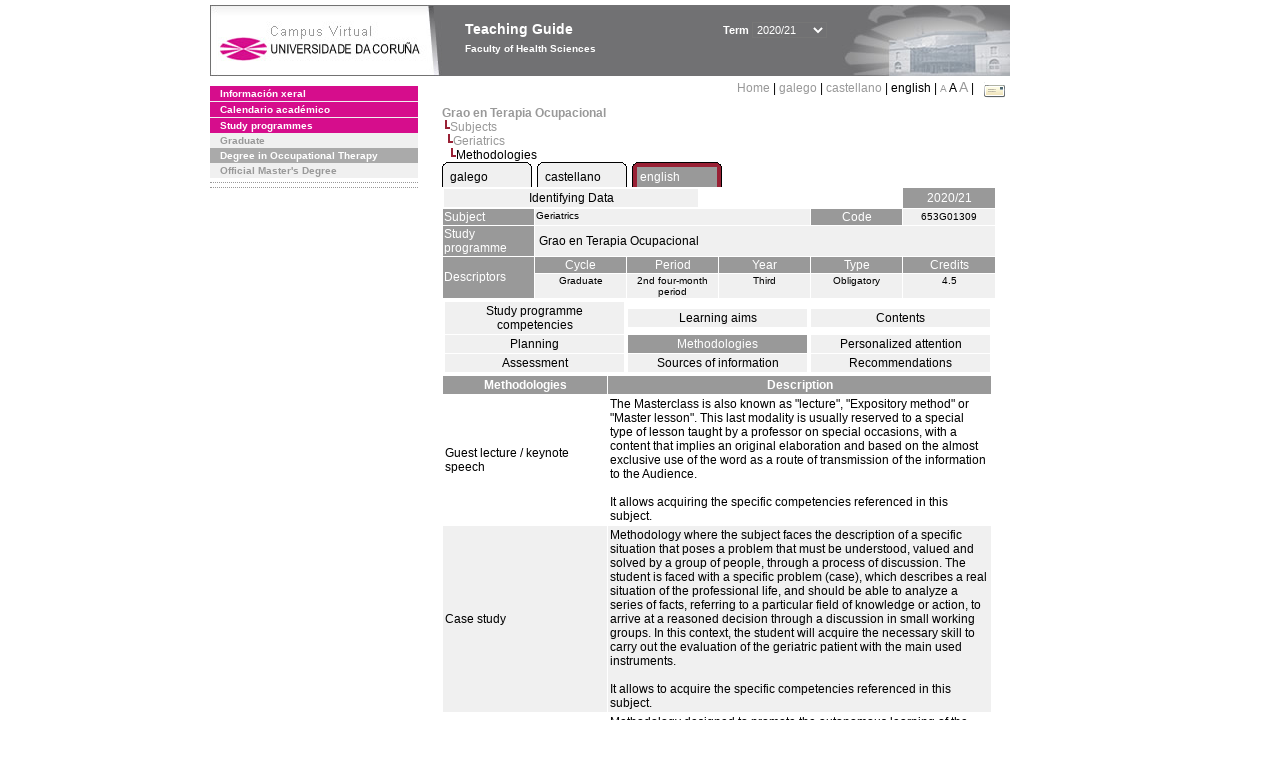

--- FILE ---
content_type: text/html; charset=UTF-8
request_url: https://guiadocente.udc.es/guia_docent/?centre=653&ensenyament=653G01&assignatura=653G01309&fitxa_apartat=5&any_academic=2020_21&font=12&idioma_assig=cat&idioma=eng&idioma_assig=eng
body_size: 22598
content:


<html>
<head>
    <meta http-equiv="Content-Type" content="text/html; charset=utf-8">

    <title>
        Teaching Guide&nbsp;2020/21 Faculty of Health Sciences    </title>
    
    <link rel="stylesheet" href="../estilos/hoja12.css" type="text/css">
    <link href="centrado.css" rel="stylesheet" type="text/css" />
    <link rel="stylesheet" href="./lib/menu_capa/menu.css" type="text/css">
    <link rel="stylesheet" href="./lib/menu_css/menu.css" type="text/css">

    <script type="text/javascript" src="../docencia/admin/formeng.js"></script>
    <script type="text/javascript" src="./js/script.js"></script>
    <script type="text/javascript" src="./lib/menu_capa/menu.js"></script>

</head>

<body>

<!-- Web -->
<div id="web">

  
    <!-- Wrapper -->
    
    <div id="wrapper">

        <!-- Header -->

        <div id="access">
            <table width="100%" cellpadding="0" cellspacing="0">
                <tr>
                    <td width="225" height="72" onClick="window.location='http://www.udc.es'" title="UDC"></td>
                    <td width="30" style="cursor:default"></td>
                    <td class="VerdanaBlanca" valign="top"
                            style="background-color:transparent;cursor:default" >
                        <span class="fontheader14">
                                <br>Teaching Guide<span style="margin-left:150px;font-size:11px">Term  <select id="ano" style="width:75px" onchange="cambia_ano_academico()">
                <option selected value="2020_21">2020/21</option><option value="/guia_docent/index.php?centre=653&ensenyament=653G01&assignatura=653G01309&fitxa_apartat=5&any_academic=2024_25&font=12&idioma_assig=cat&idioma=eng&idioma_assig=eng">2024/25</option><option value="/guia_docent/index.php?centre=653&ensenyament=653G01&assignatura=653G01309&fitxa_apartat=5&any_academic=2023_24&font=12&idioma_assig=cat&idioma=eng&idioma_assig=eng">2023/24</option><option value="/guia_docent/index.php?centre=653&ensenyament=653G01&assignatura=653G01309&fitxa_apartat=5&any_academic=2022_23&font=12&idioma_assig=cat&idioma=eng&idioma_assig=eng">2022/23</option><option value="/guia_docent/index.php?centre=653&ensenyament=653G01&assignatura=653G01309&fitxa_apartat=5&any_academic=2021_22&font=12&idioma_assig=cat&idioma=eng&idioma_assig=eng">2021/22</option><option value="/guia_docent/index.php?centre=653&ensenyament=653G01&assignatura=653G01309&fitxa_apartat=5&any_academic=2019_20&font=12&idioma_assig=cat&idioma=eng&idioma_assig=eng">2019/20</option><option value="/guia_docent/index.php?centre=653&ensenyament=653G01&assignatura=653G01309&fitxa_apartat=5&any_academic=2018_19&font=12&idioma_assig=cat&idioma=eng&idioma_assig=eng">2018/19</option><option value="/guia_docent/index.php?centre=653&ensenyament=653G01&assignatura=653G01309&fitxa_apartat=5&any_academic=2017_18&font=12&idioma_assig=cat&idioma=eng&idioma_assig=eng">2017/18</option><option value="/guia_docent/index.php?centre=653&ensenyament=653G01&assignatura=653G01309&fitxa_apartat=5&any_academic=2016_17&font=12&idioma_assig=cat&idioma=eng&idioma_assig=eng">2016/17</option><option value="/guia_docent/index.php?centre=653&ensenyament=653G01&assignatura=653G01309&fitxa_apartat=5&any_academic=2015_16&font=12&idioma_assig=cat&idioma=eng&idioma_assig=eng">2015/16</option><option value="/guia_docent/index.php?centre=653&ensenyament=653G01&assignatura=653G01309&fitxa_apartat=5&any_academic=2014_15&font=12&idioma_assig=cat&idioma=eng&idioma_assig=eng">2014/15</option><option value="/guia_docent/index.php?centre=653&ensenyament=653G01&assignatura=653G01309&fitxa_apartat=5&any_academic=2013_14&font=12&idioma_assig=cat&idioma=eng&idioma_assig=eng">2013/14</option><option value="/guia_docent/index.php?centre=653&ensenyament=653G01&assignatura=653G01309&fitxa_apartat=5&any_academic=2012_13&font=12&idioma_assig=cat&idioma=eng&idioma_assig=eng">2012/13</option><option value="/guia_docent/index.php?centre=653&ensenyament=653G01&assignatura=653G01309&fitxa_apartat=5&any_academic=2011_12&font=12&idioma_assig=cat&idioma=eng&idioma_assig=eng">2011/12</option><option value="/guia_docent/index.php?centre=653&ensenyament=653G01&assignatura=653G01309&fitxa_apartat=5&any_academic=2010_11&font=12&idioma_assig=cat&idioma=eng&idioma_assig=eng">2010/11</option><option value="/guia_docent/index.php?centre=653&ensenyament=653G01&assignatura=653G01309&fitxa_apartat=5&any_academic=2008_09&font=12&idioma_assig=cat&idioma=eng&idioma_assig=eng">2008/09</option><option value="/guia_docent/index.php?centre=653&ensenyament=653G01&assignatura=653G01309&fitxa_apartat=5&any_academic=2009_10&font=12&idioma_assig=cat&idioma=eng&idioma_assig=eng">2009/10</option></select></span>                        </span>
                        <div style="height: 5px"></div>
                        <span class="fontheader10">
                            Faculty of Health Sciences                        </span>
                    </td>

                
		<!-- AFLEAL 20160602 para que sólo se muestre en el 2016/17 -->

		 

                </tr>
            </table>
        </div> <!-- End Header -->

        <!-- Menu: Inicio|Idiomas|Tamanos letra|Email -->

        <table align="right">
            <tr>
                <td>
                                        <div align=right>&nbsp;
                        <a href="?centre=653&any_academic=2020_21&idioma=eng&font=12" class="VerdanaLinks" >
                            Home                        </a>|
                        <a href="?centre=653&ensenyament=653G01&assignatura=653G01309&fitxa_apartat=5&any_academic=2020_21&font=12&idioma_assig=eng&idioma=eng&idioma=cat" class=VerdanaLinks >galego</a> | <a href="?centre=653&ensenyament=653G01&assignatura=653G01309&fitxa_apartat=5&any_academic=2020_21&font=12&idioma_assig=eng&idioma=eng&idioma=cast" class=VerdanaLinks >castellano</a> |  english | <a href="?centre=653&ensenyament=653G01&assignatura=653G01309&fitxa_apartat=5&any_academic=2020_21&font=12&idioma_assig=eng&idioma=eng&font=10" class=VerdanaLinks style="font-size:10px">A</a>&nbsp;<span style="font-size:12px">A&nbsp;</span><a href="?centre=653&ensenyament=653G01&assignatura=653G01309&fitxa_apartat=5&any_academic=2020_21&font=12&idioma_assig=eng&idioma=eng&font=14" class=VerdanaLinks style="font-size:14px">A</a>&nbsp;|&nbsp;&nbsp;<a href="mailto:decanato.csaude@udc.es">
                <img src="../docencia/admin/images/mail.gif" title="Send mail to center" align="top" border="0">
              </a></div>                    </div>
                </td>
            </tr>
        </table> <!-- End Menu -->

    </div> <!-- End div wrapper-->

    <!-- Sidebar -->

    <div id="menu">
    <a href="?centre=653&apartat=131&any_academic=2020_21&idioma=eng&font=12" class="apartat">Información xeral</a><div id="apartat131"></div><a href="?centre=653&apartat=133&any_academic=2020_21&idioma=eng&font=12" class="apartat">Calendario académico</a><div id="apartat133"></div>
     <a href="?centre=653&ensenyament=null&any_academic=2020_21&idioma=eng&font=12" class="apartat">Study programmes</a>

     <div id="titleSubapartat">Graduate</div>                <a href="?centre=653&ensenyament=653G01&any_academic=2020_21&idioma=eng&font=12" id="ens653G01" class="subapartat_actiu">
            Degree in Occupational Therapy</a>
            <div id="titleSubapartat">Official Master's Degree</div>                <a href="?centre=653&ensenyament=653491&any_academic=2020_21&idioma=eng&font=12" id="ens653491" class="subapartat">
            </a>
                            <a href="?centre=653&ensenyament=653862&any_academic=2020_21&idioma=eng&font=12" id="ens653862" class="subapartat">
            </a>
                 <!--<a href="?centre=653&apartat=info&any_academic=2020_21&idioma=eng&font=12" class="apartat">Interest Information</a>-->
        <!--<a href="http://moodle.udc.es" target="_blank" class="apartat">What is a Teaching guide?</a>-->

    </div> <!-- End Sidebar -->

    <!-- Content -->

    <div id="contingut" class="Verdana">
    <input type="hidden" name="assignatura" value="4000"><input type="hidden" name="fitxa_apartat"><div style="width:525px"><table class=Verdana cellpadding=0 cellspacing=0><tr><td><a class=VerdanaLinks href="?centre=653&ensenyament=653G01&any_academic=2020_21&idioma=eng&font=12&idioma_assig=eng"><strong>Grao en Terapia Ocupacional</strong></a></td></tr><tr><td>&nbsp;<img src="./lib/explorador/images/barra.gif"><a class=VerdanaLinks href="?centre=653&ensenyament=653G01&consulta=assignatures&any_academic=2020_21&idioma=eng&font=12&idioma_assig=eng">Subjects</a></td></tr><tr><td>&nbsp;&nbsp;<img src="./lib/explorador/images/barra.gif"><a class=VerdanaLinks href="?centre=653&ensenyament=653G01&assignatura=653G01309&any_academic=2020_21&idioma=eng&font=12&idioma_assig=eng">Geriatrics</a></td></tr><tr><td>&nbsp;&nbsp;&nbsp;<img src="./lib/explorador/images/barra.gif">Methodologies</td></tr></table><table cellspacing="0" cellpadding="0"><tr><td><table id="menu_css" class="Verdana" onMouseOut="this.id='menu_css'" onMouseOver="this.id='menu_css-hover'" cellpadding="0" cellspacing="0" >  <tr>
                    <td class="left-top"></td>
                    <td class="center-top"></td>
                    <td class="right-top"></td>
                </tr>
                <tr>
                    <td class="left-middle"></td>
                    <td class="center-middle Verdana" style="width:80px;height:5px;" align="left"><table>
                            <tr>
                                <td><a style="width:80px;height:5px;" href="?centre=653&ensenyament=653G01&assignatura=653G01309&fitxa_apartat=5&any_academic=2020_21&font=12&idioma_assig=eng&idioma=eng&idioma_assig=cat" >galego</a></td></tr>
                        </table></td>
                    <td class="right-middle"></td>
                </tr>
            </table>
        </td><td width="5px"></td><td><table id="menu_css" class="Verdana" onMouseOut="this.id='menu_css'" onMouseOver="this.id='menu_css-hover'" cellpadding="0" cellspacing="0" >  <tr>
                    <td class="left-top"></td>
                    <td class="center-top"></td>
                    <td class="right-top"></td>
                </tr>
                <tr>
                    <td class="left-middle"></td>
                    <td class="center-middle Verdana" style="width:80px;height:5px;" align="left"><table>
                            <tr>
                                <td><a style="width:80px;height:5px;" href="?centre=653&ensenyament=653G01&assignatura=653G01309&fitxa_apartat=5&any_academic=2020_21&font=12&idioma_assig=eng&idioma=eng&idioma_assig=cast" >castellano</a></td></tr>
                        </table></td>
                    <td class="right-middle"></td>
                </tr>
            </table>
        </td><td width="5px"></td><td><table id="menu_css-hover" class="Verdana" cellpadding="0" cellspacing="0" >  <tr>
                    <td class="left-top"></td>
                    <td class="center-top"></td>
                    <td class="right-top"></td>
                </tr>
                <tr>
                    <td class="left-middle"></td>
                    <td class="center-middle Verdana" style="width:80px;height:5px;" align="left"><table>
                            <tr>
                                <td><a style="width:80px;height:5px;" href="?centre=653&ensenyament=653G01&assignatura=653G01309&fitxa_apartat=5&any_academic=2020_21&font=12&idioma_assig=eng&idioma=eng&idioma_assig=eng" >english</a></td></tr>
                        </table></td>
                    <td class="right-middle"></td>
                </tr>
            </table>
        </td><td width="5px"></td></tr> </table>
<table id="menu" border="0" cellpadding="1" class="Verdana" cellspacing="1" style="width:100%">

    <!-- Cabecera -->
    <tr>
        <td colspan="5"> 
            <a class="seccio" id="dades"  href="?centre=653&ensenyament=653G01&assignatura=653G01309&any_academic=2020_21&idioma=eng&font=12&idioma_assig=eng">Identifying Data</a>
        </td>
        <td class="VerdanaBlanca mainfons" align="center">2020/21</td>
    </tr>

    <!-- Nombre asignatura y codigo -->
    <tr>
        <td width="10%" valign="top" class="VerdanaBlanca mainfons">Subject</td>
        <td colspan="3" valign="top" class="mainfons2">Geriatrics</td>
        <td width="5%" align="center" class="VerdanaBlanca mainfons">Code</td>
        <td width="5%" align="center" class="mainfons2">653G01309</td>
    </tr>

    <!-- Titulacion -->
    <tr>
        <td width="10%" valign="top" class="VerdanaBlanca mainfons">Study programme</td>
        <td colspan="5" align="left" class="mainfons2"><table class=Verdana><tr><td>Grao en Terapia Ocupacional</td></tr></table> </td>
    </tr>

    <!-- Creditos, tipo y calendario -->
    <!-- primera fila -->
    <tr class="VerdanaBlanca mainfons">
        <td colspan="1" rowspan="2" >Descriptors</td>

        <td width="20%" colspan="1" align="center" class="VerdanaBlanca mainfons">Cycle</td>

        <td width="25%" colspan="1" align="center">Period</td>
        <td width="15%" colspan="1" align="center">Year</td>
        <td width="15%" colspan="1" align="center" valign="top">Type</td>
        <td colspan="1" align="center">Credits</td>
    </tr>

    <!-- segunda fila -->
    <tr>
        <td align="center" valign="top" class="mainfons2">Graduate</td>
        <td align="center" valign="top" class="mainfons2">2nd four-month period<br></td>
        <td align="center" valign="top" class="mainfons2">Third</td>
        <td align="center" valign="top" class="mainfons2">Obligatory</td>
        <td align="center" valign="top" class="mainfons2">4.5</td>
      
    </tr>

    <tr align="center">
        <td colspan="6">
        <input name="fitxa_apartat" type="hidden" value=""><table id="menu" border="0" cellpadding="0" cellspacing="1"  style="width:550px"><tr><tr><td><a class="seccio" style="width:175px" id="seccio1" href="?centre=653&ensenyament=653G01&assignatura=653G01309&fitxa_apartat=1&any_academic=2020_21&idioma=eng&font=12&idioma_assig=eng">Study programme competencies</a></td><td><a class="seccio" style="width:175px" id="seccio2" href="?centre=653&ensenyament=653G01&assignatura=653G01309&fitxa_apartat=2&any_academic=2020_21&idioma=eng&font=12&idioma_assig=eng">Learning aims</a></td><td><a class="seccio" style="width:175px" id="seccio3" href="?centre=653&ensenyament=653G01&assignatura=653G01309&fitxa_apartat=3&any_academic=2020_21&idioma=eng&font=12&idioma_assig=eng">Contents</a></td></tr><tr><td><a class="seccio" style="width:175px" id="seccio4" href="?centre=653&ensenyament=653G01&assignatura=653G01309&fitxa_apartat=4&any_academic=2020_21&idioma=eng&font=12&idioma_assig=eng">Planning</a></td><td><a class="seccio_activa" style="width:175px" id="seccio5" href="?centre=653&ensenyament=653G01&assignatura=653G01309&fitxa_apartat=5&any_academic=2020_21&idioma=eng&font=12&idioma_assig=eng">Methodologies</a></td><td><a class="seccio" style="width:175px" id="seccio6" href="?centre=653&ensenyament=653G01&assignatura=653G01309&fitxa_apartat=6&any_academic=2020_21&idioma=eng&font=12&idioma_assig=eng">Personalized attention</a></td></tr><tr><td><a class="seccio" style="width:175px" id="seccio7" href="?centre=653&ensenyament=653G01&assignatura=653G01309&fitxa_apartat=7&any_academic=2020_21&idioma=eng&font=12&idioma_assig=eng">Assessment</a></td><td><a class="seccio" style="width:175px" id="seccio8" href="?centre=653&ensenyament=653G01&assignatura=653G01309&fitxa_apartat=8&any_academic=2020_21&idioma=eng&font=12&idioma_assig=eng">Sources of information</a></td><td><a class="seccio" style="width:175px" id="seccio9" href="?centre=653&ensenyament=653G01&assignatura=653G01309&fitxa_apartat=9&any_academic=2020_21&idioma=eng&font=12&idioma_assig=eng">Recommendations</a></td></tr></tr></table>        </td>
    </tr>
</table>
<!-- alberto ayora

<a href="#" onclick="javascript:open_metodologies('https://guiadocente.udc.es/guia_docent/consultes/','2','2020_21')" title="Methodologies" class="VerdanaLinks">Methodologies</a>
&nbsp;&nbsp;<span class="Verdana" style="border:0px">::</span>&nbsp;&nbsp;<a href="http://www.sre.urv.es/web/pled/modules/pla/gmd.pdf" title="Guia de metodologies docents" target="_blank" class="VerdanaLinks">Guia de metodologies docents</a>

-->

<table border="0" cellspacing="1" cellpadding="2" width="550">

          <tr  align="center" valign="middle"> 
         
            <td align="center" width="30%" class="VerdanaBlanca">
                <strong>Methodologies</strong></td>
            <td align="center" class="VerdanaBlanca">
                <strong>Description</strong></td>
          
          </tr>
  

               <tr   > 
		 
              <td valign="middle" class="Verdana">Guest lecture / keynote speech </td>
			<td class="Verdana">The Masterclass is also known as &quot;lecture&quot;, &quot;Expository method&quot; or &quot;Master lesson&quot;. This last modality is usually reserved to a special type of lesson taught by a professor on special occasions, with a content that implies an original elaboration and based on the almost exclusive use of the word as a route of transmission of the information to the Audience. <br />
<br />
It allows acquiring the specific competencies referenced in this subject. </td>

          </tr>
                     <tr  class=mainfons2 > 
		 
              <td valign="middle" class="Verdana">Case study </td>
			<td class="Verdana">Methodology where the subject faces the description of a specific situation that poses a problem that must be understood, valued and solved by a group of people, through a process of discussion. The student is faced with a specific problem (case), which describes a real situation of the professional life, and should be able to analyze a series of facts, referring to a particular field of knowledge or action, to arrive at a reasoned decision through a discussion in small working groups. In this context, the student will acquire the necessary skill to carry out the evaluation of the geriatric patient with the main used instruments.<br />
<br />
It allows to acquire the specific competencies referenced in this subject. </td>

          </tr>
                     <tr   > 
		 
              <td valign="middle" class="Verdana">Supervised projects </td>
			<td class="Verdana">Methodology designed to promote the autonomous learning of the students, under the supervision of the teacher and in varied scenarios (academic and professional). It is referred primarily to the learning of &quot;How to&quot;. It is an option based on the assumption of students responsibility for their own learning.<br />
This teaching system is based on two basic elements: The independent learning of the students and the follow-up of that learning by the teacher-tutor. <br />
<br />
It allows acquiring the generic competencies referenced in this subject. </td>

          </tr>
                     <tr  class=mainfons2 > 
		 
              <td valign="middle" class="Verdana">Field trip </td>
			<td class="Verdana">Activities developed in an external context to the University academic environment (companies, institutions, organizations, monuments, etc.) related to the field of study of the subject. These activities focus on the development of capacities related to direct and systematic observation, the collection of information, the development of products (sketches, designs, etc.), etc. This activity will be carried out in small groups in a center of attention to elderly people.<br />
<br />
It allows acquiring generic competencies referenced in this subject. </td>

          </tr>
                     <tr   > 
		 
              <td valign="middle" class="Verdana">Multiple-choice questions </td>
			<td class="Verdana">It will consist of a test-type examination, consisting of 40 questions with four answers each of which only one is correct. Incorrect-answered questions will subtract 0.33 points on the correct ones, not subtracting the unanswered. To overcome the exam the student must obtain a final score of 65% of the total once the points of the missed ones have been subtracted. e.g 30 right, 4 wrong and 6 unanswered. The final score will be 30-4 * 0,33 = 28,68 &gt; 26. Following the table of equivalences the score of the test will be as follows:<br />
Correct 1-5 6-10 11-15 16-20 21-26 27-30 31-35 36-40<br />
Note 0.2-1.0 1.2-1.9 2.1-2.9 3.1-3.8 4-5 5.4-6.4 6.8-8.2 8.6-10<br />
Thus in the section of 1 to 26 correct answers, each correct answer computes 0.19 points and in the section of 27 to 40 correct answers, each one computes 0.36 points. <br />
Subsequently, the test note is weighted at 65% of the total score for the subject. Therefore, if a 10 in the exam involves a 6.5 in the final evaluation, a 7.2 examination note would imply 4.7 points. </td>

          </tr>
            
		   
     

   </table>
</div> 

     </div> <!-- End Content-->

    <!-- Footer -->

    <div id="pie">
        <table width="100%" cellspacing="0" cellpadding="0">
            <tr>
                <td>
                    <table width="100%"  border="0" style="border-bottom:1px solid #CCCCCC;">
                        <tr><td></td></tr>
                    </table >
                    <table width="100%" cellspacing="0" cellpadding="10">
                        <tr>
                            <td align="left">
                                <a href="http://www.udc.es" target="blank" class="VerdanaLinks" >
                                    Universidade da Coru&ntilde;a</a>  - R&uacute;a Maestranza 9, 15001 A Coru&ntilde;a - Tel. +34 981 16 70 00</td>
			    <!-- FPAIS 07.06.2016 <td align="right"> &nbsp;<a href="http://sd.udc.es" target="blank" text-align="right" class="VerdanaLinks" ><img src="images/logo_sd_pie_guia_centro.gif" align="top" border="0px" title="Soporte &aacute; Docencia" alt="logo Soporte Docencia"></a></td> -->
			    <td align="right"> &nbsp;<a href="http://www.udc.es/cufie/GD/" target="blank" text-align="right" class="VerdanaLinks" ><img src="images/logo_sd_pie_guia_centro.gif" align="top" border="0px" title="Soporte Gu&iacute;as Docentes" alt="Soporte Gu&iacute;as Docentes"></a></td>
			</tr>
                    </table>
        </table>
    </div> <!-- End Footer -->

</div> <!-- End div web-->
    
</body>

</html>

         
